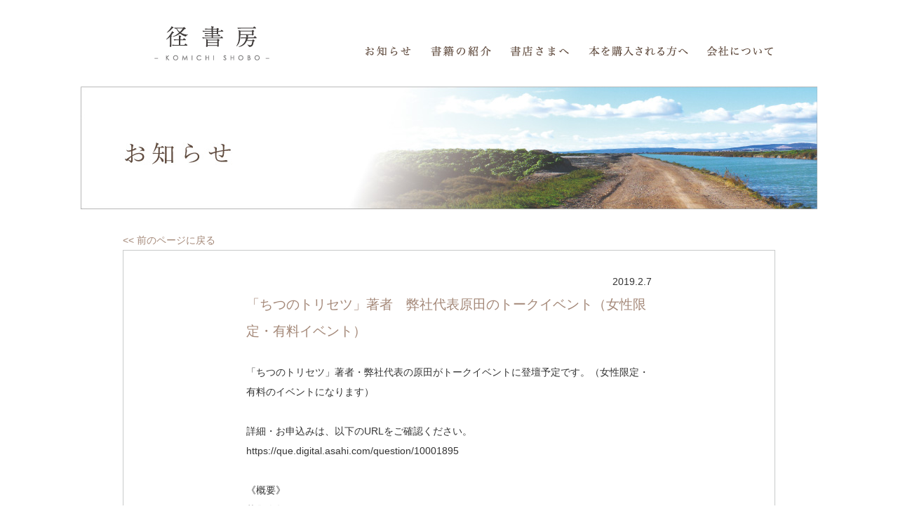

--- FILE ---
content_type: text/html; charset=UTF-8
request_url: http://site.komichi.co.jp/news/2019/02/07/726/
body_size: 13834
content:
<!DOCTYPE html>
<html lang="ja" class="no-js">
<head>
	<meta charset="UTF-8">
	<meta name="viewport" content="width=device-width">
	<link rel="profile" href="http://gmpg.org/xfn/11">
	<link rel="pingback" href="http://site.komichi.co.jp/xmlrpc.php">
	<!--[if lt IE 9]>
	<script src="http://site.komichi.co.jp/wp-content/themes/komichi/js/html5.js"></script>
	<![endif]-->
	<script>(function(html){html.className = html.className.replace(/\bno-js\b/,'js')})(document.documentElement);</script>
<title>「ちつのトリセツ」著者　弊社代表原田のトークイベント（女性限定・有料イベント） &#8211; 径書房（こみち書房）</title>

<!-- All in One SEO Pack 2.3.12.5 by Michael Torbert of Semper Fi Web Design[-1,-1] -->
<link rel="canonical" href="http://site.komichi.co.jp/news/2019/02/07/726/" />
			<script>
			(function(i,s,o,g,r,a,m){i['GoogleAnalyticsObject']=r;i[r]=i[r]||function(){
			(i[r].q=i[r].q||[]).push(arguments)},i[r].l=1*new Date();a=s.createElement(o),
			m=s.getElementsByTagName(o)[0];a.async=1;a.src=g;m.parentNode.insertBefore(a,m)
			})(window,document,'script','//www.google-analytics.com/analytics.js','ga');

			ga('create', 'UA-101867915-1', 'auto');
			
			ga('send', 'pageview');
			</script>
<!-- /all in one seo pack -->
<link rel='dns-prefetch' href='//fonts.googleapis.com' />
<link rel='dns-prefetch' href='//s.w.org' />
<link rel="alternate" type="application/rss+xml" title="径書房（こみち書房） &raquo; フィード" href="http://site.komichi.co.jp/feed/" />
<link rel="alternate" type="application/rss+xml" title="径書房（こみち書房） &raquo; コメントフィード" href="http://site.komichi.co.jp/comments/feed/" />
		<script type="text/javascript">
			window._wpemojiSettings = {"baseUrl":"https:\/\/s.w.org\/images\/core\/emoji\/2\/72x72\/","ext":".png","svgUrl":"https:\/\/s.w.org\/images\/core\/emoji\/2\/svg\/","svgExt":".svg","source":{"concatemoji":"http:\/\/site.komichi.co.jp\/wp-includes\/js\/wp-emoji-release.min.js?ver=4.6.29"}};
			!function(e,o,t){var a,n,r;function i(e){var t=o.createElement("script");t.src=e,t.type="text/javascript",o.getElementsByTagName("head")[0].appendChild(t)}for(r=Array("simple","flag","unicode8","diversity","unicode9"),t.supports={everything:!0,everythingExceptFlag:!0},n=0;n<r.length;n++)t.supports[r[n]]=function(e){var t,a,n=o.createElement("canvas"),r=n.getContext&&n.getContext("2d"),i=String.fromCharCode;if(!r||!r.fillText)return!1;switch(r.textBaseline="top",r.font="600 32px Arial",e){case"flag":return(r.fillText(i(55356,56806,55356,56826),0,0),n.toDataURL().length<3e3)?!1:(r.clearRect(0,0,n.width,n.height),r.fillText(i(55356,57331,65039,8205,55356,57096),0,0),a=n.toDataURL(),r.clearRect(0,0,n.width,n.height),r.fillText(i(55356,57331,55356,57096),0,0),a!==n.toDataURL());case"diversity":return r.fillText(i(55356,57221),0,0),a=(t=r.getImageData(16,16,1,1).data)[0]+","+t[1]+","+t[2]+","+t[3],r.fillText(i(55356,57221,55356,57343),0,0),a!=(t=r.getImageData(16,16,1,1).data)[0]+","+t[1]+","+t[2]+","+t[3];case"simple":return r.fillText(i(55357,56835),0,0),0!==r.getImageData(16,16,1,1).data[0];case"unicode8":return r.fillText(i(55356,57135),0,0),0!==r.getImageData(16,16,1,1).data[0];case"unicode9":return r.fillText(i(55358,56631),0,0),0!==r.getImageData(16,16,1,1).data[0]}return!1}(r[n]),t.supports.everything=t.supports.everything&&t.supports[r[n]],"flag"!==r[n]&&(t.supports.everythingExceptFlag=t.supports.everythingExceptFlag&&t.supports[r[n]]);t.supports.everythingExceptFlag=t.supports.everythingExceptFlag&&!t.supports.flag,t.DOMReady=!1,t.readyCallback=function(){t.DOMReady=!0},t.supports.everything||(a=function(){t.readyCallback()},o.addEventListener?(o.addEventListener("DOMContentLoaded",a,!1),e.addEventListener("load",a,!1)):(e.attachEvent("onload",a),o.attachEvent("onreadystatechange",function(){"complete"===o.readyState&&t.readyCallback()})),(a=t.source||{}).concatemoji?i(a.concatemoji):a.wpemoji&&a.twemoji&&(i(a.twemoji),i(a.wpemoji)))}(window,document,window._wpemojiSettings);
		</script>
		<style type="text/css">
img.wp-smiley,
img.emoji {
	display: inline !important;
	border: none !important;
	box-shadow: none !important;
	height: 1em !important;
	width: 1em !important;
	margin: 0 .07em !important;
	vertical-align: -0.1em !important;
	background: none !important;
	padding: 0 !important;
}
</style>
<link rel='stylesheet' id='twentyfifteen-fonts-css'  href='//fonts.googleapis.com/css?family=Noto+Sans%3A400italic%2C700italic%2C400%2C700%7CNoto+Serif%3A400italic%2C700italic%2C400%2C700%7CInconsolata%3A400%2C700&#038;subset=latin%2Clatin-ext' type='text/css' media='all' />
<link rel='stylesheet' id='genericons-css'  href='http://site.komichi.co.jp/wp-content/themes/komichi/genericons/genericons.css?ver=3.2' type='text/css' media='all' />
<link rel='stylesheet' id='twentyfifteen-style-css'  href='http://site.komichi.co.jp/wp-content/themes/komichi/style.css?ver=4.6.29' type='text/css' media='all' />
<!--[if lt IE 9]>
<link rel='stylesheet' id='twentyfifteen-ie-css'  href='http://site.komichi.co.jp/wp-content/themes/komichi/css/ie.css?ver=20141010' type='text/css' media='all' />
<![endif]-->
<!--[if lt IE 8]>
<link rel='stylesheet' id='twentyfifteen-ie7-css'  href='http://site.komichi.co.jp/wp-content/themes/komichi/css/ie7.css?ver=20141010' type='text/css' media='all' />
<![endif]-->
<script type='text/javascript' src='http://site.komichi.co.jp/wp-includes/js/jquery/jquery.js?ver=1.12.4'></script>
<script type='text/javascript' src='http://site.komichi.co.jp/wp-includes/js/jquery/jquery-migrate.min.js?ver=1.4.1'></script>
<link rel='https://api.w.org/' href='http://site.komichi.co.jp/wp-json/' />
<link rel="EditURI" type="application/rsd+xml" title="RSD" href="http://site.komichi.co.jp/xmlrpc.php?rsd" />
<link rel="wlwmanifest" type="application/wlwmanifest+xml" href="http://site.komichi.co.jp/wp-includes/wlwmanifest.xml" /> 
<link rel='prev' title='年末年始休業のお知らせ' href='http://site.komichi.co.jp/news/2018/12/14/721/' />
<link rel='next' title='『ちつのトリセツ　劣化はとまる』著者、原田純のプロフィールを掲載しました' href='http://site.komichi.co.jp/news/2019/04/04/731/' />
<meta name="generator" content="WordPress 4.6.29" />
<link rel='shortlink' href='http://site.komichi.co.jp/?p=726' />
<link rel="alternate" type="application/json+oembed" href="http://site.komichi.co.jp/wp-json/oembed/1.0/embed?url=http%3A%2F%2Fsite.komichi.co.jp%2Fnews%2F2019%2F02%2F07%2F726%2F" />
<link rel="alternate" type="text/xml+oembed" href="http://site.komichi.co.jp/wp-json/oembed/1.0/embed?url=http%3A%2F%2Fsite.komichi.co.jp%2Fnews%2F2019%2F02%2F07%2F726%2F&#038;format=xml" />
</head>

<body class="single single-news postid-726">
<div id="page" class="hfeed site">
<div id="content" class="site-content">
<header role="banner" id="global-header" class="cf">
  <h1><a href="http://site.komichi.co.jp" title="径書房">径書房</a></h1>
  <nav role="navigation" class="header-navigation">
    <ol>
      <li><a href="/news" class="nav-news" title="お知らせ"></a></li>
      <li><a href="/books" class="nav-books" title="書籍の紹介"></a></li>
      <li><a href="/bs" class="nav-bs" title="書店さまへ"></a></li>
      <li><a href="/order" class="nav-order" title="本を購入される方へ"></a></li>
      <li><a href="/company" class="nav-company" title="会社について"></a></li>
    </ol>
  </nav>
</header>  <h2 class="banner-news" title="お知らせ">お知らせ</h2>
  <div id="primary" class="content-area">
    <main id="main" class="site-main" role="main">
      
<section id="post-726" class="post-726 news type-news status-publish hentry">
  <a href="javascript:history.back();" class="link-previous">&lt;&lt;&nbsp;前のページに戻る</a>
  <div class="news-single">
    <header class="entry-header">
      <time class="entry-date">2019.2.7</time><h3 class="entry-title">「ちつのトリセツ」著者　弊社代表原田のトークイベント（女性限定・有料イベント）</h3>    </header><!-- .entry-header -->

    <div class="entry-content">
      <p>「ちつのトリセツ」著者・弊社代表の原田がトークイベントに登壇予定です。（女性限定・有料のイベントになります）<span id="more-726"></span></p>
<p>　<br />
詳細・お申込みは、以下のURLをご確認ください。<br />
<a href="https://que.digital.asahi.com/question/10001895">https://que.digital.asahi.com/question/10001895</a><br />
　　<br />
《概要》<br />
募集人数<br />
120名様（参加費一人500円＝当日会場でお支払いいただきます）<br />
※女性限定。事前申し込み制で定員を超えた場合は抽選となります。<br />
　<br />
日時<br />
2019年2月24日（日）<br />
14:00～15:30予定（開場13：30）<br />
　<br />
会場<br />
朝日新聞大阪本社アサコムホール<br />
中之島フェスティバルタワー12F（大阪市北区中之島2-3-18）<br />
　<br />
アクセス<br />
地下鉄四つ橋線「肥後橋」駅、京阪中之島線「渡辺橋」駅とそれぞれ直結<br />
　<br />
主催：朝日新聞社<br />
　<br />
応募方法<br />
末尾の「応募する」ボタンから必要事項を入力の上、ご応募ください。<br />
　<br />
応募締切<br />
2018年2月7日（木）<br />
　<br />
お問い合わせ<br />
朝日新聞(joshigumi@asahi.com)<br />
　<br />
注意事項	抽選の結果（当選・落選とも）は２月８日（金）にメールでお知らせします。</p>
    </div><!-- .entry-content -->
  </div>
  <a href="javascript:history.back();" class="link-previous">&lt;&lt;&nbsp;前のページに戻る</a>
</section><!-- #post-## -->
    </main><!-- .site-main -->
  </div><!-- .content-area -->
<!--
  フッタバナーは以下の background: url("XXX") 内
  XXX部のURLを編集して変更
-->
  <footer role="contentinfo" id="global-footer" class="cf">
    <ul class="banner-wrapper">
      <!-- li tags are not closed to by-pass inline-block white space issue -->
      <!--<li><a href="http://www.custom.komichi.co.jp/" target="_blank" title="こみち書房カスタム出版" style="background: url('http://site.komichi.co.jp/wp-content/themes/komichi/css/img/banner/banner_custom.gif') 0 0 no-repeat;"></a> -->
      <!--<li><a href="http://www.softwater-japan.com/" target="_blank" title="快適軟水生活" style="background: url('http://site.komichi.co.jp/wp-content/themes/komichi/css/img/banner/banner_water.gif') 0 0 no-repeat;"></a></li> -->
    </ul>
<!-- フッタサブバナー非表示の場合は以下コメントアウト -->
<!--    <ul class="sub-banner-wrapper">
      <li><a href="http://www.custom.komichi.co.jp/" target="_blank" title="" style="background: url('wp-content/themes/komichi/css/img/banner/banner_img.gif') 0 0 no-repeat;"></a>
      <li><a href="http://www.softwater-japan.com/" target="_blank" title="" style="background: url('wp-content/themes/komichi/css/img/banner/banner_img.gif') 0 0 no-repeat;"></a>
      <li><a href="http://www.softwater-japan.com/" target="_blank" title="" style="background: url('wp-content/themes/komichi/css/img/banner/banner_img.gif') 0 0 no-repeat;"></a>
      <li><a href="http://www.softwater-japan.com/" target="_blank" title="" style="background: url('wp-content/themes/komichi/css/img/banner/banner_img.gif') 0 0 no-repeat;"></a></li>
    </ul>-->
  <!-- フッタサブバナー（コメントアウト対象）ここまで -->
  <!-- フッタバナー指定ここまで -->
    <nav role="navigation" class="footer-navigation cf">
      <ol>
        <li><a href="http://site.komichi.co.jp" title="トップ">トップ</a></li>
        <li><a href="/news" title="お知らせ">お知らせ</a></li>
        <li><a href="/books" title="書籍の紹介">書籍の紹介</a></li>
        <li><a href="/bs" title="書店さまへ">書店さまへ</a></li>
        <li><a href="/order" title="本を購入される方へ">本を購入される方へ</a></li>
      </ol>
      <ol>
        <li><a href="/company" title="会社について">会社について</a></li>
        <li><a href="/privacy" title="プライバシーポリシー">プライバシーポリシー</a></li>
      </ol>
      <ul class="footer-company-info">
        <li>径&nbsp;書&nbsp;房</li>
        <li>&#12306;150-0043&nbsp;東京都渋谷区道玄坂1丁目10番8号渋谷道玄坂東急ビル2F−C</li>
        <li>TEL:&nbsp;03-6666-2971</li>
        <li>FAX:&nbsp;03-6666-2972</li>
      </ul>
    </nav>
    <div class="footer-copyright">
      <p>&copy;&nbsp;komichi shobo. All rights reserved. No reproduction or republication without written permission.<br />掲載の記事・写真・イラスト等のすべてのコンテンンツのすべて無断複写・転載を禁じます。</p>
    </div>
  </footer>
</div><!-- .site-content -->
</div><!-- .site -->
<script type='text/javascript' src='http://site.komichi.co.jp/wp-content/themes/komichi/js/skip-link-focus-fix.js?ver=20141010'></script>
<script type='text/javascript'>
/* <![CDATA[ */
var screenReaderText = {"expand":"<span class=\"screen-reader-text\">\u30b5\u30d6\u30e1\u30cb\u30e5\u30fc\u3092\u5c55\u958b<\/span>","collapse":"<span class=\"screen-reader-text\">\u30b5\u30d6\u30e1\u30cb\u30e5\u30fc\u3092\u9589\u3058\u308b<\/span>"};
/* ]]> */
</script>
<script type='text/javascript' src='http://site.komichi.co.jp/wp-content/themes/komichi/js/functions.js?ver=20150330'></script>
<script type='text/javascript' src='http://site.komichi.co.jp/wp-includes/js/wp-embed.min.js?ver=4.6.29'></script>
</body>
</html>

--- FILE ---
content_type: text/css
request_url: http://site.komichi.co.jp/wp-content/themes/komichi/style.css?ver=4.6.29
body_size: 33476
content:
@charset "UTF-8";
/* line 3, ../sass/partials/_02_typography.scss */
.footer-company-info li:first-child, a, form, li, p, span, td, ul, h4, h5, time, input, textarea, footer, h3, .search-query {
  font-weight: 300;
  font-style: normal;
  text-decoration: none;
  text-rendering: optimizeLegibility;
  line-height: 2em;
}

/* line 12, ../sass/partials/_02_typography.scss */
.footer-company-info li:first-child {
  font-family: "ヒラギノ明朝 Pro W3", "Hiragino Mincho Pro", "HGS明朝E", "ＭＳ Ｐ明朝", "times new roman", serif;
}

/* line 17, ../sass/partials/_02_typography.scss */
a, form, li, p, span, td, ul, h4, h5, time, input, textarea, footer, h3, .search-query {
  font-family: "メイリオ", Meiryo, "ＭＳ Ｐゴシック", "MS P Gothic", "ヒラギノ角ゴ Pro W3", "Hiragino Kaku Gothic Pro W3", Osaka, sans-serif;
}

/* line 22, ../sass/partials/_02_typography.scss */
a, form, li, p, span, td, ul, h4, h5, time, input, textarea, footer {
  font-size: 14px;
  color: #333333;
}

/* line 28, ../sass/partials/_02_typography.scss */
a {
  -moz-transition: all 0.2s ease-in-out;
  -o-transition: all 0.2s ease-in-out;
  -webkit-transition: all 0.2s ease-in-out;
  transition: all 0.2s ease-in-out;
}
/* line 30, ../sass/partials/_02_typography.scss */
a:hover {
  color: #737373;
}
/* line 33, ../sass/partials/_02_typography.scss */
a:active {
  color: #737373;
}

/* line 38, ../sass/partials/_02_typography.scss */
h3 {
  font-size: 16px;
  color: #333333;
}

/* line 44, ../sass/partials/_02_typography.scss */
h4 {
  font-size: 18px;
  color: #333333;
}

/* line 50, ../sass/partials/_02_typography.scss */
.index-editorial h3 a {
  font-size: 16px;
}

/* line 54, ../sass/partials/_02_typography.scss */
.index-editorial time {
  font-size: 14px;
}

/* line 59, ../sass/partials/_02_typography.scss */
.footer-navigation a {
  font-size: 13px;
  color: #7a6a56;
}
/* line 62, ../sass/partials/_02_typography.scss */
.footer-navigation a:hover {
  color: #a2907b;
}
/* line 65, ../sass/partials/_02_typography.scss */
.footer-navigation a:active {
  color: #a2907b;
}

/* line 72, ../sass/partials/_02_typography.scss */
.footer-company-info li {
  color: #7a6a56;
}
/* line 74, ../sass/partials/_02_typography.scss */
.footer-company-info li:first-child {
  font-size: 20px;
}

/* line 82, ../sass/partials/_02_typography.scss */
.footer-copyright p {
  font-size: 11px;
  color: #ffffff;
}

/* line 92, ../sass/partials/_02_typography.scss */
.news-index h3 a, .books-index h3 a {
  font-size: 19px;
  color: #a48878;
}
/* line 95, ../sass/partials/_02_typography.scss */
.news-index h3 a:hover, .books-index h3 a:hover {
  color: #c3b0a6;
}
/* line 98, ../sass/partials/_02_typography.scss */
.news-index h3 a:active, .books-index h3 a:active {
  color: #c3b0a6;
}
/* line 103, ../sass/partials/_02_typography.scss */
.news-index h4, .books-index h4 {
  font-size: 14px;
}

/* line 109, ../sass/partials/_02_typography.scss */
.news-single h3 {
  font-size: 19px;
  color: #a48878;
}
/* line 113, ../sass/partials/_02_typography.scss */
.news-single h4 {
  font-size: 14px;
  color: #333333;
}

/* line 120, ../sass/partials/_02_typography.scss */
.books-single h3 {
  font-size: 20px;
  color: #333333;
}
/* line 124, ../sass/partials/_02_typography.scss */
.books-single h4 {
  font-size: 14px;
  color: #333333;
}
/* line 127, ../sass/partials/_02_typography.scss */
.books-single h4:first-letter {
  color: #c9caca;
}
/* line 131, ../sass/partials/_02_typography.scss */
.books-single h5 {
  font-size: 14px;
}

/* line 138, ../sass/partials/_02_typography.scss */
.search-query {
  font-size: 19px;
  color: #333333;
}

/* line 146, ../sass/partials/_02_typography.scss */
.link-more, .link-previous {
  color: #a48878;
}
/* line 148, ../sass/partials/_02_typography.scss */
.link-more:hover, .link-previous:hover {
  color: #c3b0a6;
}
/* line 151, ../sass/partials/_02_typography.scss */
.link-more:active, .link-previous:active {
  color: #c3b0a6;
}

/* line 156, ../sass/partials/_02_typography.scss */
.underline {
  text-decoration: underline;
}

/* line 5, ../sass/partials/_03_structure.scss */
*, *:before, *:after {
  -moz-box-sizing: border-box;
  -webkit-box-sizing: border-box;
  box-sizing: border-box;
}

/* line 9, ../sass/partials/_03_structure.scss */
html, body {
  margin: 0;
}

@media all and (min-width: 1051px) {
  /* line 14, ../sass/partials/_03_structure.scss */
  body {
    width: 100%;
  }
}
@media all and (max-width: 1050px) {
  /* line 20, ../sass/partials/_03_structure.scss */
  body {
    width: 1050px;
  }
}
/* line 25, ../sass/partials/_03_structure.scss */
article {
  width: 100%;
  margin: 0;
  padding: 0;
}

/* line 32, ../sass/partials/_03_structure.scss */
a {
  padding: 5px 0;
  text-decoration: none;
}

/* line 37, ../sass/partials/_03_structure.scss */
td {
  background-clip: padding-box !important;
}

/* line 41, ../sass/partials/_03_structure.scss */
ol, ul {
  margin: 0;
  padding: 0;
  list-style: none;
}

/* line 49, ../sass/partials/_03_structure.scss */
#global-header {
  overflow: hidden;
  position: relative;
  margin: 0 auto 30px;
  padding: 21px 60px 0;
  width: 1050px;
}
/* line 55, ../sass/partials/_03_structure.scss */
#global-header h1 {
  float: left;
  margin: 0;
}
/* line 58, ../sass/partials/_03_structure.scss */
#global-header h1 a {
  display: block;
  height: 72px;
  width: 254px;
  color: transparent;
  background: url("css/img/top/logo2.gif") 0 0 no-repeat;
}
/* line 66, ../sass/partials/_03_structure.scss */
#global-header nav {
  float: right;
  position: absolute;
  bottom: 5px;
  right: 60px;
  text-align: center;
}
/* line 72, ../sass/partials/_03_structure.scss */
#global-header nav ol {
  margin: 0;
  padding: 0;
}
/* line 76, ../sass/partials/_03_structure.scss */
#global-header nav li {
  display: inline-block;
  vertical-align: middle;
  *vertical-align: auto;
  *zoom: 1;
  *display: inline;
}
/* line 78, ../sass/partials/_03_structure.scss */
#global-header nav li:last-child {
  margin: 0;
}
/* line 82, ../sass/partials/_03_structure.scss */
#global-header nav a {
  display: block;
  -moz-transition: all 0.2s ease-in-out;
  -o-transition: all 0.2s ease-in-out;
  -webkit-transition: all 0.2s ease-in-out;
  transition: all 0.2s ease-in-out;
}

/* line 89, ../sass/partials/_03_structure.scss */
.nav-news {
  height: 30px;
  width: 100px;
  background: url("css/img/top/gnavi01_off.gif") 0 0 no-repeat;
}
/* line 93, ../sass/partials/_03_structure.scss */
.nav-news:hover {
  background: url("css/img/top/gnavi01_on.gif") 0 0 no-repeat;
}

/* line 98, ../sass/partials/_03_structure.scss */
.nav-books {
  height: 30px;
  width: 109px;
  background: url("css/img/top/gnavi02_off.gif") 0 0 no-repeat;
}
/* line 102, ../sass/partials/_03_structure.scss */
.nav-books:hover {
  background: url("css/img/top/gnavi02_on.gif") 0 0 no-repeat;
}

/* line 107, ../sass/partials/_03_structure.scss */
.nav-bs {
  height: 30px;
  width: 110px;
  background: url("css/img/top/gnavi03_off.gif") 0 0 no-repeat;
}
/* line 111, ../sass/partials/_03_structure.scss */
.nav-bs:hover {
  background: url("css/img/top/gnavi03_on.gif") 0 0 no-repeat;
}

/* line 116, ../sass/partials/_03_structure.scss */
.nav-order {
  height: 30px;
  width: 165px;
  background: url("css/img/top/gnavi04_off.gif") 0 0 no-repeat;
}
/* line 120, ../sass/partials/_03_structure.scss */
.nav-order:hover {
  background: url("css/img/top/gnavi04_on.gif") 0 0 no-repeat;
}

/* line 125, ../sass/partials/_03_structure.scss */
.nav-company {
  height: 30px;
  width: 107px;
  background: url("css/img/top/gnavi05_off.gif") 0 0 no-repeat;
}
/* line 129, ../sass/partials/_03_structure.scss */
.nav-company:hover {
  background: url("css/img/top/gnavi05_on.gif") 0 0 no-repeat;
}

/* line 134, ../sass/partials/_03_structure.scss */
.section-wrapper {
  width: 1050px;
  margin: 0 auto 30px;
}

/* line 139, ../sass/partials/_03_structure.scss */
.metaslider {
  margin: 0 auto 30px;
}

/* line 145, ../sass/partials/_03_structure.scss */
.banner-wrapper {
  width: 1050px;
  margin: 0 auto 40px;
  text-align: center;
}
/* line 149, ../sass/partials/_03_structure.scss */
.banner-wrapper li {
  display: inline-block;
  vertical-align: middle;
  *vertical-align: auto;
  *zoom: 1;
  *display: inline;
  margin-right: 8px;
}
/* line 152, ../sass/partials/_03_structure.scss */
.banner-wrapper li:last-child {
  margin-right: 0;
}
/* line 156, ../sass/partials/_03_structure.scss */
.banner-wrapper a {
  display: block;
  height: 75px;
  width: 280px;
}

/* line 163, ../sass/partials/_03_structure.scss */
.sub-banner-wrapper {
  width: 792px;
  margin: 0 auto 45px;
  text-align: center;
}
/* line 167, ../sass/partials/_03_structure.scss */
.sub-banner-wrapper li {
  display: inline-block;
  vertical-align: middle;
  *vertical-align: auto;
  *zoom: 1;
  *display: inline;
  margin-right: 8px;
}
/* line 170, ../sass/partials/_03_structure.scss */
.sub-banner-wrapper li:last-child {
  margin-right: 0;
}
/* line 174, ../sass/partials/_03_structure.scss */
.sub-banner-wrapper a {
  display: block;
  height: 67px;
  width: 192px;
}

/* line 183, ../sass/partials/_03_structure.scss */
.index-pickup h2, .index-books h2, .index-editorial h2, .index-news h2 {
  height: 55px;
  width: 220px;
  margin: 0 auto 30px;
  text-align: center;
  color: transparent;
}

/* line 191, ../sass/partials/_03_structure.scss */
.index-pickup {
  padding: 0 60px;
}
/* line 193, ../sass/partials/_03_structure.scss */
.index-pickup h2 {
  background: url("css/img/top/img_txt.gif") 0 0 no-repeat;
}
/* line 197, ../sass/partials/_03_structure.scss */
.index-pickup .tag-recommend, .index-pickup .tag-popular, .index-pickup .tag-reprint {
  display: block;
  width: 150px;
  height: 40px;
  margin: 0 auto 15px;
}
/* line 203, ../sass/partials/_03_structure.scss */
.index-pickup .tag-recommend {
  background: url("css/img/top/icon_a.gif") 0 0 no-repeat;
}
/* line 207, ../sass/partials/_03_structure.scss */
.index-pickup .tag-popular {
  background: url("css/img/top/icon_b.gif") 0 0 no-repeat;
}
/* line 211, ../sass/partials/_03_structure.scss */
.index-pickup .tag-reprint {
  background: url("css/img/top/icon_c.gif") 0 0 no-repeat;
}

/* line 217, ../sass/partials/_03_structure.scss */
.index-books {
  padding: 0 60px;
}
/* line 219, ../sass/partials/_03_structure.scss */
.index-books h2 {
  background: url("css/img/top/txt_books.gif") 0 0 no-repeat;
}

/* line 225, ../sass/partials/_03_structure.scss */
.pickup-books > li, .new-books > li {
  float: left;
  width: 280px;
  margin: 0;
}
/* line 229, ../sass/partials/_03_structure.scss */
.pickup-books > li img, .new-books > li img {
  display: block;
  max-height: 260px;
  max-width: 280px;
  margin-bottom: 25px;
}
/* line 235, ../sass/partials/_03_structure.scss */
.pickup-books > li:nth-child(1), .new-books > li:nth-child(1) {
  margin: 0 0 30px;
}
/* line 238, ../sass/partials/_03_structure.scss */
.pickup-books > li:nth-child(2), .new-books > li:nth-child(2) {
  margin: 0 45px 30px;
}
/* line 242, ../sass/partials/_03_structure.scss */
.pickup-books > li:nth-child(3), .new-books > li:nth-child(3) {
  margin: 0 0 30px;
}
/* line 245, ../sass/partials/_03_structure.scss */
.pickup-books > li:nth-child(5), .new-books > li:nth-child(5) {
  margin: 0 30px 0;
}

/* line 250, ../sass/partials/_03_structure.scss */
.index-editorial {
  padding: 0 110px;
}
/* line 252, ../sass/partials/_03_structure.scss */
.index-editorial h2 {
  background: url("css/img/top/txt_hensyubu.gif") 0 0 no-repeat;
}
/* line 256, ../sass/partials/_03_structure.scss */
.index-editorial h3 {
  position: relative;
  margin-top: 0;
}
/* line 259, ../sass/partials/_03_structure.scss */
.index-editorial h3 time {
  position: absolute;
  bottom: 0;
  right: 0;
}
/* line 265, ../sass/partials/_03_structure.scss */
.index-editorial p {
  margin: 0;
}
/* line 268, ../sass/partials/_03_structure.scss */
.index-editorial figure {
  display: none;
}
/* line 271, ../sass/partials/_03_structure.scss */
.index-editorial .more-link {
  display: none;
}

/* line 276, ../sass/partials/_03_structure.scss */
.index-news {
  padding: 0 110px;
}
/* line 278, ../sass/partials/_03_structure.scss */
.index-news h2 {
  background: url("css/img/top/txt_news.gif") 0 0 no-repeat;
}

/* line 285, ../sass/partials/_03_structure.scss */
.news-contents li {
  line-height: 2.1em;
}
/* line 288, ../sass/partials/_03_structure.scss */
.news-contents time {
  margin-right: 30px;
}

/* line 295, ../sass/partials/_03_structure.scss */
#global-footer {
  width: 100%;
  padding: 45px 0 0;
  background: #f2ddd2;
}

/* line 301, ../sass/partials/_03_structure.scss */
.footer-navigation {
  position: relative;
  width: 1050px;
  margin: 0 auto 45px;
  padding: 0 60px;
}
/* line 306, ../sass/partials/_03_structure.scss */
.footer-navigation ol {
  float: left;
  height: 11em;
  width: 25%;
  padding: 0 0 0 20px;
  border-left: solid 1px #a29381;
}

/* line 315, ../sass/partials/_03_structure.scss */
.footer-company-info {
  float: right;
  height: 11em;
  width: 50%;
  padding: 0 0 0 20px;
  border-left: solid 1px #a29381;
}

/* line 323, ../sass/partials/_03_structure.scss */
.footer-copyright {
  overflow: hidden;
  width: 100%;
  background: #a29381;
}
/* line 327, ../sass/partials/_03_structure.scss */
.footer-copyright p {
  width: 930px;
  margin-left: auto;
  margin-right: auto;
}

/* line 336, ../sass/partials/_03_structure.scss */
.banner-news, .banner-books, .banner-bs, .banner-order, .banner-company, .banner-privacy {
  display: block;
  height: 175px;
  width: 1050px;
  margin: 0 auto 30px;
  color: transparent;
}

/* line 344, ../sass/partials/_03_structure.scss */
.section-wrapper-bs, .section-wrapper-order, .section-wrapper-company, .section-wrapper-privacy, .section-wrapper-404 {
  width: 730px;
  margin: 0 auto 80px;
}

/* line 351, ../sass/partials/_03_structure.scss */
.banner-news {
  background: url("css/img/news/title_01.jpg") 0 0 no-repeat;
}

/* line 356, ../sass/partials/_03_structure.scss */
.news, .editor {
  width: 930px;
  margin: 0 auto 30px;
}
/* line 359, ../sass/partials/_03_structure.scss */
.news:last-child, .editor:last-child {
  margin-bottom: 80px;
}

/* line 364, ../sass/partials/_03_structure.scss */
.news-index {
  overflow: hidden;
  position: relative;
  width: 930px;
  height: 280px;
  margin: 0 auto 30px;
  padding: 40px 70px;
  border: solid 1px #c9caca;
}
/* line 372, ../sass/partials/_03_structure.scss */
.news-index .entry-header {
  float: left;
  width: 520px;
  margin-bottom: 25px;
}
/* line 377, ../sass/partials/_03_structure.scss */
.news-index .entry-date {
  float: left;
  width: 520px;
  text-align: right;
}
/* line 382, ../sass/partials/_03_structure.scss */
.news-index .entry-title {
  margin: 0;
}
/* line 385, ../sass/partials/_03_structure.scss */
.news-index .entry-content {
  float: left;
  width: 520px;
  max-height: 110px;
  overflow: hidden;
}
/* line 390, ../sass/partials/_03_structure.scss */
.news-index .entry-content p {
  margin: 0;
  padding: 0;
}
/* line 394, ../sass/partials/_03_structure.scss */
.news-index .entry-content figure {
  display: none;
}
/* line 398, ../sass/partials/_03_structure.scss */
.news-index .post-thumbnail {
  position: absolute;
  right: 60px;
  width: 215px;
  text-align: center;
}
/* line 403, ../sass/partials/_03_structure.scss */
.news-index .post-thumbnail img {
  width: auto;
  height: 200px;
}

/* line 410, ../sass/partials/_03_structure.scss */
.news-single {
  position: relative;
  padding: 30px 175px;
  border: solid 1px #c9caca;
}
/* line 414, ../sass/partials/_03_structure.scss */
.news-single .entry-header {
  margin-bottom: 25px;
}
/* line 418, ../sass/partials/_03_structure.scss */
.news-single .entry-content figure {
  margin: 0;
}
/* line 421, ../sass/partials/_03_structure.scss */
.news-single .entry-content figcaption {
  display: none;
}
/* line 425, ../sass/partials/_03_structure.scss */
.news-single .post-thumbnail {
  margin-bottom: 70px;
  text-align: center;
}
/* line 428, ../sass/partials/_03_structure.scss */
.news-single .post-thumbnail img {
  width: auto;
  height: 279px;
}
/* line 433, ../sass/partials/_03_structure.scss */
.news-single .entry-date {
  display: block;
  width: 100%;
  text-align: right;
}
/* line 438, ../sass/partials/_03_structure.scss */
.news-single .entry-title {
  margin: 0;
}
/* line 442, ../sass/partials/_03_structure.scss */
.news-single .entry-content p {
  margin: 0;
  padding: 0;
}

/* line 451, ../sass/partials/_03_structure.scss */
.banner-books {
  background: url("css/img/books/title_01.jpg") 0 0 no-repeat;
}

/* line 456, ../sass/partials/_03_structure.scss */
.books {
  width: 930px;
  margin: 0 auto 30px;
}
/* line 459, ../sass/partials/_03_structure.scss */
.books:last-child {
  margin-bottom: 80px;
}

/* line 464, ../sass/partials/_03_structure.scss */
.books-header {
  width: 930px;
  margin: 0 auto;
}

/* line 469, ../sass/partials/_03_structure.scss */
.books-nav {
  margin-bottom: 30px;
}
/* line 471, ../sass/partials/_03_structure.scss */
.books-nav li {
  margin-right: 5px;
  display: inline-block;
  vertical-align: middle;
  *vertical-align: auto;
  *zoom: 1;
  *display: inline;
}
/* line 474, ../sass/partials/_03_structure.scss */
.books-nav li a {
  -moz-transition: all 0.2s ease-in-out;
  -o-transition: all 0.2s ease-in-out;
  -webkit-transition: all 0.2s ease-in-out;
  transition: all 0.2s ease-in-out;
}
/* line 477, ../sass/partials/_03_structure.scss */
.books-nav li:nth-child(5) {
  margin-right: 0;
}
/* line 480, ../sass/partials/_03_structure.scss */
.books-nav li:last-child {
  margin-right: 0;
  margin-left: 75px;
}
/* line 485, ../sass/partials/_03_structure.scss */
.books-nav .n01 a.current {
  background: url("css/img/books/navi/n01.gif") 0 0 no-repeat;
}
/* line 488, ../sass/partials/_03_structure.scss */
.books-nav .n01 a {
  display: block;
  width: 182px;
  height: 50px;
  color: transparent;
  background: url("css/img/books/navi/n01_off.gif") 0 0 no-repeat;
}
/* line 494, ../sass/partials/_03_structure.scss */
.books-nav .n01 a:hover {
  background: url("css/img/books/navi/n01_on.gif") 0 0 no-repeat;
}
/* line 497, ../sass/partials/_03_structure.scss */
.books-nav .n01 a:active {
  background: url("css/img/books/navi/n01_on.gif") 0 0 no-repeat;
}
/* line 501, ../sass/partials/_03_structure.scss */
.books-nav .n02 a.current {
  background: url("css/img/books/navi/n02.gif") 0 0 no-repeat;
}
/* line 504, ../sass/partials/_03_structure.scss */
.books-nav .n02 a {
  display: block;
  width: 182px;
  height: 50px;
  color: transparent;
  background: url("css/img/books/navi/n02_off.gif") 0 0 no-repeat;
}
/* line 510, ../sass/partials/_03_structure.scss */
.books-nav .n02 a:hover {
  background: url("css/img/books/navi/n02_on.gif") 0 0 no-repeat;
}
/* line 513, ../sass/partials/_03_structure.scss */
.books-nav .n02 a:active {
  background: url("css/img/books/navi/n02_on.gif") 0 0 no-repeat;
}
/* line 517, ../sass/partials/_03_structure.scss */
.books-nav .n03 a.current {
  background: url("css/img/books/navi/n03.gif") 0 0 no-repeat;
}
/* line 520, ../sass/partials/_03_structure.scss */
.books-nav .n03 a {
  display: block;
  width: 182px;
  height: 50px;
  color: transparent;
  background: url("css/img/books/navi/n03_off.gif") 0 0 no-repeat;
}
/* line 526, ../sass/partials/_03_structure.scss */
.books-nav .n03 a:hover {
  background: url("css/img/books/navi/n03_on.gif") 0 0 no-repeat;
}
/* line 529, ../sass/partials/_03_structure.scss */
.books-nav .n03 a:active {
  background: url("css/img/books/navi/n03_on.gif") 0 0 no-repeat;
}
/* line 533, ../sass/partials/_03_structure.scss */
.books-nav .n04 a.current {
  background: url("css/img/books/navi/n04.gif") 0 0 no-repeat;
}
/* line 536, ../sass/partials/_03_structure.scss */
.books-nav .n04 a {
  display: block;
  width: 182px;
  height: 50px;
  color: transparent;
  background: url("css/img/books/navi/n04_off.gif") 0 0 no-repeat;
}
/* line 542, ../sass/partials/_03_structure.scss */
.books-nav .n04 a:hover {
  background: url("css/img/books/navi/n04_on.gif") 0 0 no-repeat;
}
/* line 545, ../sass/partials/_03_structure.scss */
.books-nav .n04 a:active {
  background: url("css/img/books/navi/n04_on.gif") 0 0 no-repeat;
}
/* line 549, ../sass/partials/_03_structure.scss */
.books-nav .n05 a.current {
  background: url("css/img/books/navi/n05.gif") 0 0 no-repeat;
}
/* line 552, ../sass/partials/_03_structure.scss */
.books-nav .n05 a {
  display: block;
  width: 182px;
  height: 50px;
  color: transparent;
  background: url("css/img/books/navi/n05_off.gif") 0 0 no-repeat;
}
/* line 558, ../sass/partials/_03_structure.scss */
.books-nav .n05 a:hover {
  background: url("css/img/books/navi/n05_on.gif") 0 0 no-repeat;
}
/* line 561, ../sass/partials/_03_structure.scss */
.books-nav .n05 a:active {
  background: url("css/img/books/navi/n05_on.gif") 0 0 no-repeat;
}
/* line 565, ../sass/partials/_03_structure.scss */
.books-nav .n06 a.current {
  background: url("css/img/books/navi/n06.gif") 0 0 no-repeat;
}
/* line 568, ../sass/partials/_03_structure.scss */
.books-nav .n06 a {
  display: block;
  width: 182px;
  height: 50px;
  color: transparent;
  background: url("css/img/books/navi/n06_off.gif") 0 0 no-repeat;
}
/* line 574, ../sass/partials/_03_structure.scss */
.books-nav .n06 a:hover {
  background: url("css/img/books/navi/n06_on.gif") 0 0 no-repeat;
}
/* line 577, ../sass/partials/_03_structure.scss */
.books-nav .n06 a:active {
  background: url("css/img/books/navi/n06_on.gif") 0 0 no-repeat;
}
/* line 581, ../sass/partials/_03_structure.scss */
.books-nav .n07 a.current {
  background: url("css/img/books/navi/n07.gif") 0 0 no-repeat;
}
/* line 584, ../sass/partials/_03_structure.scss */
.books-nav .n07 a {
  display: block;
  width: 182px;
  height: 50px;
  color: transparent;
  background: url("css/img/books/navi/n07_off.gif") 0 0 no-repeat;
}
/* line 590, ../sass/partials/_03_structure.scss */
.books-nav .n07 a:hover {
  background: url("css/img/books/navi/n07_on.gif") 0 0 no-repeat;
}
/* line 593, ../sass/partials/_03_structure.scss */
.books-nav .n07 a:active {
  background: url("css/img/books/navi/n07_on.gif") 0 0 no-repeat;
}

/* line 599, ../sass/partials/_03_structure.scss */
.search-form {
  position: relative;
  width: 410px;
  height: 37px;
  background: #eeeeee;
  border: solid 1px #cac9c9;
  -moz-border-radius: 5px;
  -webkit-border-radius: 5px;
  border-radius: 5px;
}

/* line 608, ../sass/partials/_03_structure.scss */
.search-text {
  position: absolute;
  display: block;
  top: 12px;
  left: 10px;
  width: 119px;
  height: 11px;
  background: url("css/img/books/search/txt_search.gif") 0 0 no-repeat;
}

/* line 618, ../sass/partials/_03_structure.scss */
.search-field {
  position: absolute;
  top: 7px;
  left: 134px;
  width: 215px;
  height: 23px;
  margin: 0 5px;
  padding: 5px;
  font-size: 11px;
  line-height: normal;
  -moz-border-radius: 2px;
  -webkit-border-radius: 2px;
  border-radius: 2px;
}

/* line 631, ../sass/partials/_03_structure.scss */
.search-submit {
  position: absolute;
  top: 8px;
  left: 359px;
  width: 39px;
  height: 19px;
  background: url("css/img/books/search/btn_search.gif") 0 0 no-repeat;
  color: transparent;
}

/* line 641, ../sass/partials/_03_structure.scss */
.books-index {
  overflow: hidden;
  position: relative;
  width: 930px;
  height: 286px;
  margin: 0 auto 30px;
  padding: 40px 70px;
  border: solid 1px #c9caca;
}
/* line 649, ../sass/partials/_03_structure.scss */
.books-index .index-hide {
  display: none;
}
/* line 652, ../sass/partials/_03_structure.scss */
.books-index .entry-header {
  float: left;
  width: 520px;
  margin: 0;
}
/* line 657, ../sass/partials/_03_structure.scss */
.books-index .entry-date {
  float: left;
  width: 520px;
  text-align: right;
}
/* line 662, ../sass/partials/_03_structure.scss */
.books-index .entry-title {
  margin: 0;
}
/* line 665, ../sass/partials/_03_structure.scss */
.books-index .entry-subtitle {
  margin: 0 0 0.5em;
}
/* line 668, ../sass/partials/_03_structure.scss */
.books-index hr {
  margin: 0 0 6px;
  border: none;
  border-top: dotted 1px #c9caca;
}
/* line 673, ../sass/partials/_03_structure.scss */
.books-index .entry-content {
  float: left;
  width: 520px;
}
/* line 676, ../sass/partials/_03_structure.scss */
.books-index .entry-content p {
  max-height: 80px;
  overflow: hidden;
  margin: 0;
  padding: 0;
}
/* line 683, ../sass/partials/_03_structure.scss */
.books-index .post-thumbnail {
  position: absolute;
  right: 60px;
  width: 215px;
  text-align: center;
}
/* line 688, ../sass/partials/_03_structure.scss */
.books-index .post-thumbnail img {
  width: auto;
  height: 200px;
}

/* line 695, ../sass/partials/_03_structure.scss */
.books-single {
  position: relative;
  padding: 30px 0;
  border: solid 1px #c9caca;
}
/* line 699, ../sass/partials/_03_structure.scss */
.books-single .post-hide {
  display: none;
}
/* line 702, ../sass/partials/_03_structure.scss */
.books-single .entry-image {
  text-align: center;
}
/* line 704, ../sass/partials/_03_structure.scss */
.books-single .entry-image li {
  display: inline-block;
  vertical-align: middle;
  *vertical-align: auto;
  *zoom: 1;
  *display: inline;
}
/* line 706, ../sass/partials/_03_structure.scss */
.books-single .entry-image li:nth-child(2) {
  margin-left: 70px;
}
/* line 711, ../sass/partials/_03_structure.scss */
.books-single .post-thumbnail {
  margin-bottom: 30px;
}
/* line 713, ../sass/partials/_03_structure.scss */
.books-single .post-thumbnail img {
  height: 323px;
  width: auto;
}
/* line 718, ../sass/partials/_03_structure.scss */
.books-single .entry-subimage {
  height: 323px;
  width: auto;
  margin-bottom: 30px;
}
/* line 723, ../sass/partials/_03_structure.scss */
.books-single .entry-title {
  position: relative;
  margin: 0;
  display: inline-block;
  vertical-align: middle;
  *vertical-align: auto;
  *zoom: 1;
  *display: inline;
}
/* line 728, ../sass/partials/_03_structure.scss */
.books-single hr {
  margin: 1em 0;
  border: none;
  border-top: dotted 1px #c9caca;
}
/* line 733, ../sass/partials/_03_structure.scss */
.books-single .entry-content {
  position: relative;
  margin: 0 175px;
}
/* line 737, ../sass/partials/_03_structure.scss */
.books-single .entry-subtitle {
  margin: 0 0 1em;
}
/* line 740, ../sass/partials/_03_structure.scss */
.books-single .book-heading {
  position: relative;
}
/* line 744, ../sass/partials/_03_structure.scss */
.books-single .book-purchase .amazon {
  display: block;
  height: 26px;
  width: 127px;
  margin-bottom: 1em;
  color: transparent;
  background: url("css/img/books/banner/amazon.png") 0 0 no-repeat;
}
/* line 752, ../sass/partials/_03_structure.scss */
.books-single .book-purchase .hanmotocom {
  display: block;
  height: 55px;
  width: 200px;
  color: transparent;
  background: url("css/img/books/banner/hanmotocom.png") 0 0 no-repeat;
}
/* line 760, ../sass/partials/_03_structure.scss */
.books-single h4 {
  margin-bottom: 0;
}
/* line 763, ../sass/partials/_03_structure.scss */
.books-single h5 {
  margin: 0;
}
/* line 766, ../sass/partials/_03_structure.scss */
.books-single ol {
  margin-bottom: 1.5em;
}

@media all and (min-width: 1051px) {
  /* line 772, ../sass/partials/_03_structure.scss */
  .book-purchase {
    position: absolute;
    top: 0;
    right: 0;
  }
}
@media all and (max-width: 1050px) {
  /* line 780, ../sass/partials/_03_structure.scss */
  .book-purchase {
    position: relative;
    margin: 2em 0;
  }
}
/* line 787, ../sass/partials/_03_structure.scss */
.tag-soon .entry-title:after {
  content: ' ';
  position: absolute;
  top: 8px;
  right: -77px;
  width: 67px;
  height: 23px;
  background: url("css/img/books/icon/icon01.gif") 0 0 no-repeat;
}

/* line 800, ../sass/partials/_03_structure.scss */
.banner-bs {
  background: url("css/img/bs/title_01.jpg") 0 0 no-repeat;
}

/* line 808, ../sass/partials/_03_structure.scss */
.section-wrapper-bs p:first-child {
  margin-bottom: 80px;
}

/* line 814, ../sass/partials/_03_structure.scss */
.fax-button {
  display: block;
  height: 27px;
  width: 180px;
  color: transparent;
  background: url("css/img/bs/dl.gif") 0 0 no-repeat;
}

/* line 824, ../sass/partials/_03_structure.scss */
.banner-order {
  background: url("css/img/order/title_01.jpg") 0 0 no-repeat;
}

/* line 831, ../sass/partials/_03_structure.scss */
.section-wrapper-order p {
  margin-bottom: 2em;
  text-indent: 1em;
}

/* line 839, ../sass/partials/_03_structure.scss */
.banner-company {
  background: url("css/img/company/title_01.jpg") 0 0 no-repeat;
}

/* line 846, ../sass/partials/_03_structure.scss */
.section-wrapper-company p {
  margin-bottom: 2em;
  text-indent: 1em;
}

/* line 852, ../sass/partials/_03_structure.scss */
.subsection-greetings {
  margin-bottom: 80px;
}
/* line 854, ../sass/partials/_03_structure.scss */
.subsection-greetings h3 {
  display: block;
  height: 40px;
  width: 177px;
  margin: 0 auto 55px;
  color: transparent;
  background: url("css/img/company/greetings.gif");
}

/* line 864, ../sass/partials/_03_structure.scss */
.subsection-cp {
  text-align: center;
}
/* line 866, ../sass/partials/_03_structure.scss */
.subsection-cp h3 {
  display: block;
  height: 40px;
  width: 213px;
  margin: 0 auto 50px;
  color: transparent;
  background: url("css/img/company/cp.gif");
}

/* line 876, ../sass/partials/_03_structure.scss */
.cp-wrapper {
  padding: 75px 0;
  border: dotted 1px #333333;
}
/* line 879, ../sass/partials/_03_structure.scss */
.cp-wrapper h4 {
  margin-bottom: 35px;
}
/* line 883, ../sass/partials/_03_structure.scss */
.cp-wrapper p:nth-child(2) {
  margin-bottom: 6em;
}

/* line 891, ../sass/partials/_03_structure.scss */
.banner-privacy {
  background: url("css/img/privacy/title_01.jpg") 0 0 no-repeat;
}

/* line 898, ../sass/partials/_03_structure.scss */
.section-wrapper-privacy li {
  list-style: decimal;
  margin-bottom: 2em;
}
/* line 902, ../sass/partials/_03_structure.scss */
.section-wrapper-privacy p {
  text-indent: 1em;
}

/* line 908, ../sass/partials/_03_structure.scss */
.section-wrapper-privacy > p:first-child {
  margin-bottom: 2em;
}
/* line 911, ../sass/partials/_03_structure.scss */
.section-wrapper-privacy > p:last-child {
  text-indent: 0;
}

/* line 918, ../sass/partials/_03_structure.scss */
.section-wrapper-404 {
  margin: 80px auto 160px;
}

/* line 925, ../sass/partials/_03_structure.scss */
.search-query {
  margin: 0;
}

/* line 931, ../sass/partials/_03_structure.scss */
.link-more {
  float: right;
}

/* line 935, ../sass/partials/_03_structure.scss */
.screen-reader-text {
  visibility: hidden;
}

/* line 939, ../sass/partials/_03_structure.scss */
.numeric-nav {
  margin-bottom: 30px;
  text-align: center;
}
/* line 942, ../sass/partials/_03_structure.scss */
.numeric-nav li {
  display: inline-block;
  vertical-align: middle;
  *vertical-align: auto;
  *zoom: 1;
  *display: inline;
}
/* line 944, ../sass/partials/_03_structure.scss */
.numeric-nav li a {
  padding: 8px 12px;
  -moz-transition: all 0.2s ease-in-out;
  -o-transition: all 0.2s ease-in-out;
  -webkit-transition: all 0.2s ease-in-out;
  transition: all 0.2s ease-in-out;
}
/* line 948, ../sass/partials/_03_structure.scss */
.numeric-nav li a:hover {
  background: #f2ddd2;
}
/* line 951, ../sass/partials/_03_structure.scss */
.numeric-nav li a:active {
  background: #f2ddd2;
}
/* line 954, ../sass/partials/_03_structure.scss */
.numeric-nav li span {
  padding: 8px 12px;
  background: #f2ddd2;
}

/* line 1000, ../sass/partials/_03_structure.scss */
.index-twitter  {
  margin-bottom: 50px;
  margin-top: 80px;
  padding-left: 110px;
  padding-right: 110px;
}

/* line 3, ../sass/partials/_05_gvariables.scss */
.align-l {
  text-align: left;
}

/* line 7, ../sass/partials/_05_gvariables.scss */
.highlight {
  color: #a48878;
}

/* line 11, ../sass/partials/_05_gvariables.scss */
.underline {
  text-decoration: underline;
}

/* line 15, ../sass/partials/_05_gvariables.scss */
.cf {
  overflow: hidden;
  *zoom: 1;
}


--- FILE ---
content_type: text/plain
request_url: https://www.google-analytics.com/j/collect?v=1&_v=j102&a=1558612657&t=pageview&_s=1&dl=http%3A%2F%2Fsite.komichi.co.jp%2Fnews%2F2019%2F02%2F07%2F726%2F&ul=en-us%40posix&dt=%E3%80%8C%E3%81%A1%E3%81%A4%E3%81%AE%E3%83%88%E3%83%AA%E3%82%BB%E3%83%84%E3%80%8D%E8%91%97%E8%80%85%E3%80%80%E5%BC%8A%E7%A4%BE%E4%BB%A3%E8%A1%A8%E5%8E%9F%E7%94%B0%E3%81%AE%E3%83%88%E3%83%BC%E3%82%AF%E3%82%A4%E3%83%99%E3%83%B3%E3%83%88%EF%BC%88%E5%A5%B3%E6%80%A7%E9%99%90%E5%AE%9A%E3%83%BB%E6%9C%89%E6%96%99%E3%82%A4%E3%83%99%E3%83%B3%E3%83%88%EF%BC%89%20%E2%80%93%20%E5%BE%84%E6%9B%B8%E6%88%BF%EF%BC%88%E3%81%93%E3%81%BF%E3%81%A1%E6%9B%B8%E6%88%BF%EF%BC%89&sr=1280x720&vp=1280x720&_u=IEBAAEABAAAAACAAI~&jid=1343858088&gjid=1588458148&cid=1423017117.1768608642&tid=UA-101867915-1&_gid=1353293007.1768608642&_r=1&_slc=1&z=707922218
body_size: -286
content:
2,cG-N5H5JV6FJV